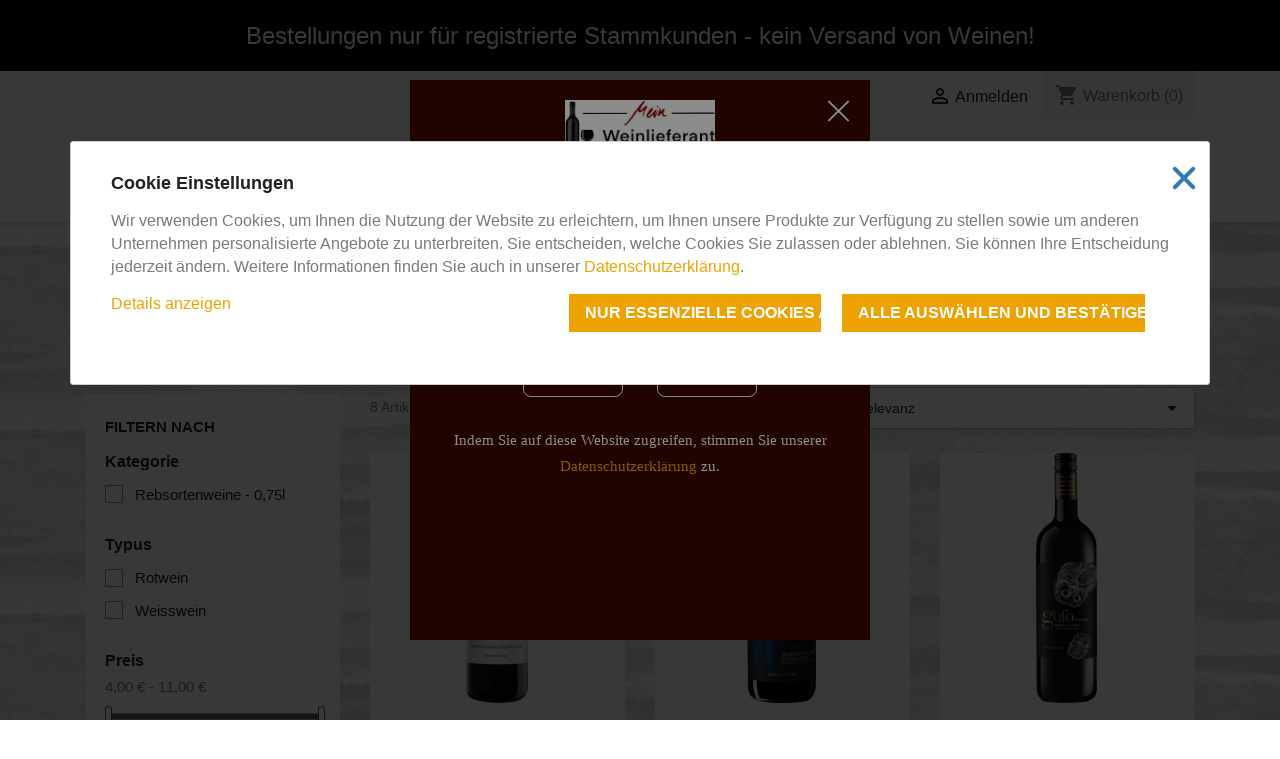

--- FILE ---
content_type: text/html; charset=utf-8
request_url: https://order.der-weinprovider.de/38-cantina-tollo
body_size: 19160
content:
<!doctype html>
<html lang="de-DE">

  <head>
    
      
  <meta charset="utf-8">


  <meta http-equiv="x-ua-compatible" content="ie=edge">



  <title>Cantina Tollo</title>
  
    
  
  <meta name="description" content="">
  <meta name="keywords" content="">
        <link rel="canonical" href="https://order.der-weinprovider.de/38-cantina-tollo">
    
      
  
  
    <script type="application/ld+json">
  {
    "@context": "https://schema.org",
    "@type": "Organization",
    "name" : "Mein Weinlieferant - Weine Robert Geisler",
    "url" : "https://order.der-weinprovider.de/"
         ,"logo": {
        "@type": "ImageObject",
        "url":"https://order.der-weinprovider.de/img/logo-1645426596.jpg"
      }
      }
</script>

<script type="application/ld+json">
  {
    "@context": "https://schema.org",
    "@type": "WebPage",
    "isPartOf": {
      "@type": "WebSite",
      "url":  "https://order.der-weinprovider.de/",
      "name": "Mein Weinlieferant - Weine Robert Geisler"
    },
    "name": "Cantina Tollo",
    "url":  "https://order.der-weinprovider.de/38-cantina-tollo"
  }
</script>


  <script type="application/ld+json">
    {
      "@context": "https://schema.org",
      "@type": "BreadcrumbList",
      "itemListElement": [
                  {
            "@type": "ListItem",
            "position": 1,
            "name": "Startseite",
            "item": "https://order.der-weinprovider.de/"
          },                  {
            "@type": "ListItem",
            "position": 2,
            "name": "Land/Hersteller",
            "item": "https://order.der-weinprovider.de/67-landhersteller"
          },                  {
            "@type": "ListItem",
            "position": 3,
            "name": "Italien",
            "item": "https://order.der-weinprovider.de/15-italien"
          },                  {
            "@type": "ListItem",
            "position": 4,
            "name": "Cantina Tollo",
            "item": "https://order.der-weinprovider.de/38-cantina-tollo"
          }              ]
    }
  </script>
  
  
  
    <script type="application/ld+json">
  {
    "@context": "https://schema.org",
    "@type": "ItemList",
    "itemListElement": [
          {
        "@type": "ListItem",
        "position": 1,
        "name": "Rocca Ventosa Montepulciano",
        "url": "https://order.der-weinprovider.de/cantina-tollo/144-rocca-ventosa-montepulciano.html"
      },          {
        "@type": "ListItem",
        "position": 2,
        "name": "Mo Montepulciano d’Abruzzo Dop Riserva",
        "url": "https://order.der-weinprovider.de/cantina-tollo/176-mo-montepulciano-dabruzzo-dop-riserva.html"
      },          {
        "@type": "ListItem",
        "position": 3,
        "name": "Gufo Rosso",
        "url": "https://order.der-weinprovider.de/cantina-tollo/294-gufo-rosso.html"
      },          {
        "@type": "ListItem",
        "position": 4,
        "name": "Montepulciano d’Abruzzo „Insetti“ Vegan",
        "url": "https://order.der-weinprovider.de/startseite/435-montepulciano-dabruzzo-insetti-bio-vegan.html"
      },          {
        "@type": "ListItem",
        "position": 5,
        "name": "Pecorino Terre di Chieti „Insetti“ Vegan",
        "url": "https://order.der-weinprovider.de/startseite/436-pecorino-terre-di-chieti-insetti-bio-vegan.html"
      },          {
        "@type": "ListItem",
        "position": 6,
        "name": "Valle d&#039;Oro Montepulciano d’Abruzzo",
        "url": "https://order.der-weinprovider.de/startseite/458-montepulciano-dabruzzo.html"
      },          {
        "@type": "ListItem",
        "position": 7,
        "name": "Merlot Terre di Chieti IGP",
        "url": "https://order.der-weinprovider.de/startseite/504-merlot-terre-di-chieti-igp.html"
      },          {
        "@type": "ListItem",
        "position": 8,
        "name": "Gufo Primitivo",
        "url": "https://order.der-weinprovider.de/startseite/553-gufo-primitivo.html"
      }        ]
  }
</script>

  
  
    
  

  
    <meta property="og:title" content="Cantina Tollo" />
    <meta property="og:description" content="" />
    <meta property="og:url" content="https://order.der-weinprovider.de/38-cantina-tollo" />
    <meta property="og:site_name" content="Mein Weinlieferant - Weine Robert Geisler" />
    <meta property="og:type" content="website" />    



  <meta name="viewport" content="width=device-width, initial-scale=1">



  <link rel="icon" type="image/vnd.microsoft.icon" href="https://order.der-weinprovider.de/img/favicon.ico?1645427155">
  <link rel="shortcut icon" type="image/x-icon" href="https://order.der-weinprovider.de/img/favicon.ico?1645427155">



    <link rel="stylesheet" href="https://order.der-weinprovider.de/themes/weinprovider/assets/cache/theme-46b33a102.css?v=1768408267" type="text/css" media="all">




  

    <script type="text/javascript">
                var prestashop = {"cart":{"products":[],"totals":{"total":{"type":"total","label":"Gesamt","amount":0,"value":"0,00\u00a0\u20ac"},"total_including_tax":{"type":"total","label":"Gesamt (inkl. MwSt.)","amount":0,"value":"0,00\u00a0\u20ac"},"total_excluding_tax":{"type":"total","label":"Gesamtpreis o. MwSt.","amount":0,"value":"0,00\u00a0\u20ac"}},"subtotals":{"products":{"type":"products","label":"Zwischensumme","amount":0,"value":"0,00\u00a0\u20ac"},"discounts":null,"shipping":{"type":"shipping","label":"Versand","amount":0,"value":""},"tax":null},"products_count":0,"summary_string":"0 Artikel","vouchers":{"allowed":1,"added":[]},"discounts":[],"minimalPurchase":0,"minimalPurchaseRequired":""},"currency":{"id":1,"name":"Euro","iso_code":"EUR","iso_code_num":"978","sign":"\u20ac"},"customer":{"lastname":null,"firstname":null,"email":null,"birthday":null,"newsletter":null,"newsletter_date_add":null,"optin":null,"website":null,"company":null,"siret":null,"ape":null,"is_logged":false,"gender":{"type":null,"name":null},"addresses":[]},"country":{"id_zone":1,"id_currency":0,"call_prefix":49,"iso_code":"DE","active":"1","contains_states":"0","need_identification_number":"0","need_zip_code":"1","zip_code_format":"NNNNN","display_tax_label":"1","name":"Deutschland","id":1},"language":{"name":"Deutsch (German)","iso_code":"de","locale":"de-DE","language_code":"de-de","active":"1","is_rtl":"0","date_format_lite":"d.m.Y","date_format_full":"d.m.Y H:i:s","id":1},"page":{"title":"","canonical":"https:\/\/order.der-weinprovider.de\/38-cantina-tollo","meta":{"title":"Cantina Tollo","description":"","keywords":"","robots":"index"},"page_name":"category","body_classes":{"lang-de":true,"lang-rtl":false,"country-DE":true,"currency-EUR":true,"layout-left-column":true,"page-category":true,"tax-display-enabled":true,"page-customer-account":false,"category-id-38":true,"category-Cantina Tollo":true,"category-id-parent-15":true,"category-depth-level-4":true},"admin_notifications":[],"password-policy":{"feedbacks":{"0":"Sehr schwach","1":"Schwach","2":"Durchschnitt","3":"Stark","4":"Sehr stark","Straight rows of keys are easy to guess":"Nebeneinander liegende Tastenreihen sind leicht zu erraten","Short keyboard patterns are easy to guess":"Kurze Tastatur-Muster sind leicht zu erraten","Use a longer keyboard pattern with more turns":"Verwenden Sie ein l\u00e4ngeres Tastatur-Muster mit mehr Zuf\u00e4llen","Repeats like \"aaa\" are easy to guess":"Wiederholungen wie \u201eaaa\u201c sind leicht zu erraten","Repeats like \"abcabcabc\" are only slightly harder to guess than \"abc\"":"Wiederholungen wie \u201eabcabcabc\u201c sind nur etwas schwerer zu erraten als \u201eabc\u201c","Sequences like abc or 6543 are easy to guess":"Zeichenfolgen wie \u201eabc\u201c oder \u201e6543\u201c sind leicht zu erraten.","Recent years are easy to guess":"Aktuelle Jahre sind leicht zu erraten","Dates are often easy to guess":"Datumsangaben sind oft leicht zu erraten","This is a top-10 common password":"Dies ist ein g\u00e4ngiges Top-10-Passwort","This is a top-100 common password":"Dies ist ein g\u00e4ngiges Top-100-Passwort","This is a very common password":"Dies ist ein sehr g\u00e4ngiges Passwort","This is similar to a commonly used password":"Dies \u00e4hnelt einem g\u00e4ngigen Passwort","A word by itself is easy to guess":"Ein einzelnes Wort ist leicht zu erraten","Names and surnames by themselves are easy to guess":"Vor- und Nachnamen sind leicht zu erraten","Common names and surnames are easy to guess":"G\u00e4ngige Vor- und Nachnamen sind leicht zu erraten","Use a few words, avoid common phrases":"Verwenden Sie mehrere W\u00f6rter, vermeiden Sie g\u00e4ngige Ausdr\u00fccke.","No need for symbols, digits, or uppercase letters":"Symbole, Ziffern oder Gro\u00dfbuchstaben sind nicht notwendig","Avoid repeated words and characters":"Vermeiden Sie Wort- und Zeichenwiederholungen","Avoid sequences":"Vermeiden Sie Sequenzen","Avoid recent years":"Vermeiden Sie aktuelle Jahreszahlen","Avoid years that are associated with you":"Vermeiden Sie Jahreszahlen, die mit Ihnen in Verbindung gebracht werden k\u00f6nnen","Avoid dates and years that are associated with you":"Vermeiden Sie Datums- und Jahresangaben, die mit Ihnen in Verbindung gebracht werden k\u00f6nnen","Capitalization doesn't help very much":"Gro\u00dfschreibung ist nicht sehr hilfreich","All-uppercase is almost as easy to guess as all-lowercase":"Gro\u00dfschreibung ist fast genau so leicht zu erraten wie Kleinschreibung","Reversed words aren't much harder to guess":"Umgekehrte W\u00f6rter sind nicht viel schwerer zu erraten","Predictable substitutions like '@' instead of 'a' don't help very much":"H\u00e4ufig verwendete Ersetzungen wie \u201e@\u201c anstelle von \u201ea\u201c sind nicht sehr zweckdienlich.","Add another word or two. Uncommon words are better.":"Erg\u00e4nzen Sie ein oder zwei W\u00f6rter. Selten gebrauchte W\u00f6rter sind besser."}}},"shop":{"name":"Mein Weinlieferant - Weine Robert Geisler","logo":"https:\/\/order.der-weinprovider.de\/img\/logo-1645426596.jpg","stores_icon":"https:\/\/order.der-weinprovider.de\/img\/logo_stores.gif","favicon":"https:\/\/order.der-weinprovider.de\/img\/favicon.ico"},"core_js_public_path":"\/themes\/","urls":{"base_url":"https:\/\/order.der-weinprovider.de\/","current_url":"https:\/\/order.der-weinprovider.de\/38-cantina-tollo","shop_domain_url":"https:\/\/order.der-weinprovider.de","img_ps_url":"https:\/\/order.der-weinprovider.de\/img\/","img_cat_url":"https:\/\/order.der-weinprovider.de\/img\/c\/","img_lang_url":"https:\/\/order.der-weinprovider.de\/img\/l\/","img_prod_url":"https:\/\/order.der-weinprovider.de\/img\/p\/","img_manu_url":"https:\/\/order.der-weinprovider.de\/img\/m\/","img_sup_url":"https:\/\/order.der-weinprovider.de\/img\/su\/","img_ship_url":"https:\/\/order.der-weinprovider.de\/img\/s\/","img_store_url":"https:\/\/order.der-weinprovider.de\/img\/st\/","img_col_url":"https:\/\/order.der-weinprovider.de\/img\/co\/","img_url":"https:\/\/order.der-weinprovider.de\/themes\/classic\/assets\/img\/","css_url":"https:\/\/order.der-weinprovider.de\/themes\/classic\/assets\/css\/","js_url":"https:\/\/order.der-weinprovider.de\/themes\/classic\/assets\/js\/","pic_url":"https:\/\/order.der-weinprovider.de\/upload\/","theme_assets":"https:\/\/order.der-weinprovider.de\/themes\/classic\/assets\/","theme_dir":"https:\/\/order.der-weinprovider.de\/themes\/weinprovider\/","child_theme_assets":"https:\/\/order.der-weinprovider.de\/themes\/weinprovider\/assets\/","child_img_url":"https:\/\/order.der-weinprovider.de\/themes\/weinprovider\/assets\/img\/","child_css_url":"https:\/\/order.der-weinprovider.de\/themes\/weinprovider\/assets\/css\/","child_js_url":"https:\/\/order.der-weinprovider.de\/themes\/weinprovider\/assets\/js\/","pages":{"address":"https:\/\/order.der-weinprovider.de\/adresse","addresses":"https:\/\/order.der-weinprovider.de\/adressen","authentication":"https:\/\/order.der-weinprovider.de\/authentifizierung","manufacturer":"https:\/\/order.der-weinprovider.de\/hersteller","cart":"https:\/\/order.der-weinprovider.de\/warenkorb","category":"https:\/\/order.der-weinprovider.de\/index.php?controller=category","cms":"https:\/\/order.der-weinprovider.de\/index.php?controller=cms","contact":"https:\/\/order.der-weinprovider.de\/kontaktieren-sie-uns","discount":"https:\/\/order.der-weinprovider.de\/Rabatt","guest_tracking":"https:\/\/order.der-weinprovider.de\/auftragsverfolgung-gast","history":"https:\/\/order.der-weinprovider.de\/bestellungsverlauf","identity":"https:\/\/order.der-weinprovider.de\/kennung","index":"https:\/\/order.der-weinprovider.de\/","my_account":"https:\/\/order.der-weinprovider.de\/mein-Konto","order_confirmation":"https:\/\/order.der-weinprovider.de\/bestellbestatigung","order_detail":"https:\/\/order.der-weinprovider.de\/index.php?controller=order-detail","order_follow":"https:\/\/order.der-weinprovider.de\/bestellungsverfolgung","order":"https:\/\/order.der-weinprovider.de\/bestellung","order_return":"https:\/\/order.der-weinprovider.de\/index.php?controller=order-return","order_slip":"https:\/\/order.der-weinprovider.de\/bestellschein","pagenotfound":"https:\/\/order.der-weinprovider.de\/seite-nicht-gefunden","password":"https:\/\/order.der-weinprovider.de\/kennwort-wiederherstellung","pdf_invoice":"https:\/\/order.der-weinprovider.de\/index.php?controller=pdf-invoice","pdf_order_return":"https:\/\/order.der-weinprovider.de\/index.php?controller=pdf-order-return","pdf_order_slip":"https:\/\/order.der-weinprovider.de\/index.php?controller=pdf-order-slip","prices_drop":"https:\/\/order.der-weinprovider.de\/angebote","product":"https:\/\/order.der-weinprovider.de\/index.php?controller=product","registration":"https:\/\/order.der-weinprovider.de\/index.php?controller=registration","search":"https:\/\/order.der-weinprovider.de\/suche","sitemap":"https:\/\/order.der-weinprovider.de\/Sitemap","stores":"https:\/\/order.der-weinprovider.de\/shops","supplier":"https:\/\/order.der-weinprovider.de\/zulieferer","new_products":"https:\/\/order.der-weinprovider.de\/neue-Produkte","brands":"https:\/\/order.der-weinprovider.de\/hersteller","register":"https:\/\/order.der-weinprovider.de\/index.php?controller=registration","order_login":"https:\/\/order.der-weinprovider.de\/bestellung?login=1"},"alternative_langs":[],"actions":{"logout":"https:\/\/order.der-weinprovider.de\/?mylogout="},"no_picture_image":{"bySize":{"small_default":{"url":"https:\/\/order.der-weinprovider.de\/img\/p\/de-default-small_default.jpg","width":98,"height":98},"cart_default":{"url":"https:\/\/order.der-weinprovider.de\/img\/p\/de-default-cart_default.jpg","width":125,"height":125},"home_default":{"url":"https:\/\/order.der-weinprovider.de\/img\/p\/de-default-home_default.jpg","width":250,"height":250},"medium_default":{"url":"https:\/\/order.der-weinprovider.de\/img\/p\/de-default-medium_default.jpg","width":452,"height":452},"large_default":{"url":"https:\/\/order.der-weinprovider.de\/img\/p\/de-default-large_default.jpg","width":800,"height":800}},"small":{"url":"https:\/\/order.der-weinprovider.de\/img\/p\/de-default-small_default.jpg","width":98,"height":98},"medium":{"url":"https:\/\/order.der-weinprovider.de\/img\/p\/de-default-home_default.jpg","width":250,"height":250},"large":{"url":"https:\/\/order.der-weinprovider.de\/img\/p\/de-default-large_default.jpg","width":800,"height":800},"legend":""}},"configuration":{"display_taxes_label":true,"display_prices_tax_incl":true,"is_catalog":false,"show_prices":true,"opt_in":{"partner":false},"quantity_discount":{"type":"discount","label":"Rabatt auf St\u00fcckzahl"},"voucher_enabled":1,"return_enabled":0},"field_required":[],"breadcrumb":{"links":[{"title":"Startseite","url":"https:\/\/order.der-weinprovider.de\/"},{"title":"Land\/Hersteller","url":"https:\/\/order.der-weinprovider.de\/67-landhersteller"},{"title":"Italien","url":"https:\/\/order.der-weinprovider.de\/15-italien"},{"title":"Cantina Tollo","url":"https:\/\/order.der-weinprovider.de\/38-cantina-tollo"}],"count":4},"link":{"protocol_link":"https:\/\/","protocol_content":"https:\/\/"},"time":1768408267,"static_token":"c348ca7f3fd073d107d9272b194cdb86","token":"e7e69b5e7457df4916946e3690d26c16","debug":false};
            </script>




  <script async src="https://www.googletagmanager.com/gtag/js?id=263470909"></script>
<script>
  window.dataLayer = window.dataLayer || [];
  function gtag(){dataLayer.push(arguments);}
  gtag('js', new Date());
  gtag(
    'config',
    '263470909',
    {
      'debug_mode':false
      , 'anonymize_ip': true                }
  );
</script>




    
  </head>

  <body id="category" class="lang-de country-de currency-eur layout-left-column page-category tax-display-enabled category-id-38 category-cantina-tollo category-id-parent-15 category-depth-level-4">

    
      
    

    <main>
      
              

      <header id="header">
        
          
   <div class="header-banner hidden-sm-down">
       
       <div id="_desktop_contact_link" class="container">
   <div id="contact-link">
       Bestellungen nur f&uuml;r registrierte Stammkunden - kein Versand von Weinen!
   </div>
</div>

   </div>



   <nav class="header-nav">
      <div class="container">
         <div class="row">
            <div class="hidden-sm-down">
               <div class="col-xs-12  right-nav">
                   <div id="_desktop_user_info">
   <div class="user-info">
                 <a
                  href="https://order.der-weinprovider.de/mein-Konto"
                  title="Anmelden zu Ihrem Kundenbereich"
                  rel="nofollow"
          >
             <i class="material-icons">&#xE7FF;</i>
             <span class="hidden-sm-down">Anmelden</span>
          </a>
          </div>
</div>
<div id="_desktop_cart">
  <div class="blockcart cart-preview inactive" data-refresh-url="//order.der-weinprovider.de/module/ps_shoppingcart/ajax">
    <div class="header">
              <i class="material-icons shopping-cart" aria-hidden="true">shopping_cart</i>
        <span class="hidden-sm-down">Warenkorb</span>
        <span class="cart-products-count">(0)</span>
          </div>
  </div>
</div>

               </div>
            </div>
            <div class="hidden-md-up text-sm-center mobile">
               <div id="menu-icon">
                  <i class="material-icons d-inline">&#xE5D2;</i>
               </div>
               <div class="top-logo" id="_mobile_logo"></div>
               <div id="_mobile_user_info"></div>
               <div id="_mobile_cart"></div>
               <div class="clearfix"></div>
            </div>
         </div>
      </div>
   </nav>



   <div class="header-top">
      <div class="container">
         <div class="row">
            <div class="col-lg-2 hidden-sm-down" id="_desktop_logo">
                                   <a href="https://order.der-weinprovider.de/">
                      <img class="logo img-responsive" src="https://order.der-weinprovider.de/img/logo-1645426596.jpg" alt="Mein Weinlieferant - Weine Robert Geisler">
                   </a>
                            </div>
            <div class="col-lg-10 col-sm-12 position-relative">
                

<div class="menu js-top-menu position-static hidden-sm-down" id="_desktop_top_menu">
    
          <ul class="top-menu" id="top-menu" data-depth="0">
                    <li class="category" id="category-67">
                          <a
                class="dropdown-item"
                href="https://order.der-weinprovider.de/67-landhersteller" data-depth="0"
                              >
                                                                      <span class="float-xs-right hidden-md-up">
                    <span data-target="#top_sub_menu_24959" data-toggle="collapse" class="navbar-toggler collapse-icons">
                      <i class="material-icons add">&#xE313;</i>
                      <i class="material-icons remove">&#xE316;</i>
                    </span>
                  </span>
                                Land/Hersteller
              </a>
                            <div  class="popover sub-menu js-sub-menu collapse" id="top_sub_menu_24959">
                
          <ul class="top-menu"  data-depth="1">
                    <li class="category" id="category-12">
                          <a
                class="dropdown-item dropdown-submenu"
                href="https://order.der-weinprovider.de/12-deutschland" data-depth="1"
                              >
                                                                      <span class="float-xs-right hidden-md-up">
                    <span data-target="#top_sub_menu_190" data-toggle="collapse" class="navbar-toggler collapse-icons">
                      <i class="material-icons add">&#xE313;</i>
                      <i class="material-icons remove">&#xE316;</i>
                    </span>
                  </span>
                                Deutschland
              </a>
                            <div  class="collapse" id="top_sub_menu_190">
                
          <ul class="top-menu"  data-depth="2">
                    <li class="category" id="category-13">
                          <a
                class="dropdown-item"
                href="https://order.der-weinprovider.de/13-winzer-sommerach" data-depth="2"
                              >
                                Winzer Sommerach
              </a>
                          </li>
                    <li class="category" id="category-14">
                          <a
                class="dropdown-item"
                href="https://order.der-weinprovider.de/14-fuerstlich-castellsche-domaene" data-depth="2"
                              >
                                Fürstlich Castell‘sche Domäne
              </a>
                          </li>
                    <li class="category" id="category-26">
                          <a
                class="dropdown-item"
                href="https://order.der-weinprovider.de/26-weinbau-meusert" data-depth="2"
                              >
                                Weinbau Meusert
              </a>
                          </li>
                    <li class="category" id="category-27">
                          <a
                class="dropdown-item"
                href="https://order.der-weinprovider.de/27-schloss-gebsattel" data-depth="2"
                              >
                                Schloss Gebsattel
              </a>
                          </li>
                    <li class="category" id="category-39">
                          <a
                class="dropdown-item"
                href="https://order.der-weinprovider.de/39-weinbiet-manufaktur" data-depth="2"
                              >
                                Weinbiet Manufaktur
              </a>
                          </li>
                    <li class="category" id="category-90">
                          <a
                class="dropdown-item"
                href="https://order.der-weinprovider.de/90-weingut-julius-zotz" data-depth="2"
                              >
                                Weingut Julius Zotz
              </a>
                          </li>
                    <li class="category" id="category-95">
                          <a
                class="dropdown-item"
                href="https://order.der-weinprovider.de/95-hofmann-willemswillems" data-depth="2"
                              >
                                Hofmann-WillemsWillems
              </a>
                          </li>
              </ul>
    
              </div>
                          </li>
                    <li class="category" id="category-15">
                          <a
                class="dropdown-item dropdown-submenu"
                href="https://order.der-weinprovider.de/15-italien" data-depth="1"
                              >
                                                                      <span class="float-xs-right hidden-md-up">
                    <span data-target="#top_sub_menu_59901" data-toggle="collapse" class="navbar-toggler collapse-icons">
                      <i class="material-icons add">&#xE313;</i>
                      <i class="material-icons remove">&#xE316;</i>
                    </span>
                  </span>
                                Italien
              </a>
                            <div  class="collapse" id="top_sub_menu_59901">
                
          <ul class="top-menu"  data-depth="2">
                    <li class="category" id="category-29">
                          <a
                class="dropdown-item"
                href="https://order.der-weinprovider.de/29-castelli-del-duca" data-depth="2"
                              >
                                Medici Ermete
              </a>
                          </li>
                    <li class="category" id="category-31">
                          <a
                class="dropdown-item"
                href="https://order.der-weinprovider.de/31-torrevento" data-depth="2"
                              >
                                Torrevento
              </a>
                          </li>
                    <li class="category current " id="category-38">
                          <a
                class="dropdown-item"
                href="https://order.der-weinprovider.de/38-cantina-tollo" data-depth="2"
                              >
                                Cantina Tollo
              </a>
                          </li>
                    <li class="category" id="category-55">
                          <a
                class="dropdown-item"
                href="https://order.der-weinprovider.de/55-san-leonino" data-depth="2"
                              >
                                San Leonino
              </a>
                          </li>
                    <li class="category" id="category-56">
                          <a
                class="dropdown-item"
                href="https://order.der-weinprovider.de/56-le-rocche" data-depth="2"
                              >
                                Le Rocche
              </a>
                          </li>
                    <li class="category" id="category-57">
                          <a
                class="dropdown-item"
                href="https://order.der-weinprovider.de/57-leone-de-castris" data-depth="2"
                              >
                                Leone de Castris
              </a>
                          </li>
                    <li class="category" id="category-62">
                          <a
                class="dropdown-item"
                href="https://order.der-weinprovider.de/62-da-vinci" data-depth="2"
                              >
                                Da Vinci
              </a>
                          </li>
                    <li class="category" id="category-63">
                          <a
                class="dropdown-item"
                href="https://order.der-weinprovider.de/63-val-di-suga" data-depth="2"
                              >
                                Val di Suga
              </a>
                          </li>
                    <li class="category" id="category-64">
                          <a
                class="dropdown-item"
                href="https://order.der-weinprovider.de/64-librandi" data-depth="2"
                              >
                                Librandi
              </a>
                          </li>
                    <li class="category" id="category-66">
                          <a
                class="dropdown-item"
                href="https://order.der-weinprovider.de/66-viticoltori-ponte" data-depth="2"
                              >
                                Viticoltori Ponte
              </a>
                          </li>
                    <li class="category" id="category-76">
                          <a
                class="dropdown-item"
                href="https://order.der-weinprovider.de/76-colomba-bianca" data-depth="2"
                              >
                                Colomba Bianca
              </a>
                          </li>
                    <li class="category" id="category-81">
                          <a
                class="dropdown-item"
                href="https://order.der-weinprovider.de/81-tommasi" data-depth="2"
                              >
                                Tommasi
              </a>
                          </li>
                    <li class="category" id="category-83">
                          <a
                class="dropdown-item"
                href="https://order.der-weinprovider.de/83-visconti" data-depth="2"
                              >
                                Visconti
              </a>
                          </li>
                    <li class="category" id="category-85">
                          <a
                class="dropdown-item"
                href="https://order.der-weinprovider.de/85-cantina-negrar" data-depth="2"
                              >
                                Cantina Negrar
              </a>
                          </li>
                    <li class="category" id="category-97">
                          <a
                class="dropdown-item"
                href="https://order.der-weinprovider.de/97-marchesi-di-barolo" data-depth="2"
                              >
                                Marchesi di Barolo
              </a>
                          </li>
                    <li class="category" id="category-112">
                          <a
                class="dropdown-item"
                href="https://order.der-weinprovider.de/112-nestore-bosco" data-depth="2"
                              >
                                Nestore Bosco
              </a>
                          </li>
                    <li class="category" id="category-113">
                          <a
                class="dropdown-item"
                href="https://order.der-weinprovider.de/113-cantina-di-trento" data-depth="2"
                              >
                                Cantina di Trento
              </a>
                          </li>
                    <li class="category" id="category-114">
                          <a
                class="dropdown-item"
                href="https://order.der-weinprovider.de/114-tenuta-lariosa" data-depth="2"
                              >
                                Tenuta L’Ariosa
              </a>
                          </li>
                    <li class="category" id="category-115">
                          <a
                class="dropdown-item"
                href="https://order.der-weinprovider.de/115-casa-santorsola" data-depth="2"
                              >
                                Casa Sant’Orsola
              </a>
                          </li>
              </ul>
    
              </div>
                          </li>
                    <li class="category" id="category-16">
                          <a
                class="dropdown-item dropdown-submenu"
                href="https://order.der-weinprovider.de/16-spanien" data-depth="1"
                              >
                                                                      <span class="float-xs-right hidden-md-up">
                    <span data-target="#top_sub_menu_30982" data-toggle="collapse" class="navbar-toggler collapse-icons">
                      <i class="material-icons add">&#xE313;</i>
                      <i class="material-icons remove">&#xE316;</i>
                    </span>
                  </span>
                                Spanien
              </a>
                            <div  class="collapse" id="top_sub_menu_30982">
                
          <ul class="top-menu"  data-depth="2">
                    <li class="category" id="category-33">
                          <a
                class="dropdown-item"
                href="https://order.der-weinprovider.de/33-eguren-ugarte" data-depth="2"
                              >
                                Eguren Ugarte
              </a>
                          </li>
                    <li class="category" id="category-34">
                          <a
                class="dropdown-item"
                href="https://order.der-weinprovider.de/34-bodegas-alconde" data-depth="2"
                              >
                                Bodegas Alconde
              </a>
                          </li>
              </ul>
    
              </div>
                          </li>
              </ul>
    
              </div>
                          </li>
                    <li class="category" id="category-68">
                          <a
                class="dropdown-item"
                href="https://order.der-weinprovider.de/68-typus" data-depth="0"
                              >
                                                                      <span class="float-xs-right hidden-md-up">
                    <span data-target="#top_sub_menu_37275" data-toggle="collapse" class="navbar-toggler collapse-icons">
                      <i class="material-icons add">&#xE313;</i>
                      <i class="material-icons remove">&#xE316;</i>
                    </span>
                  </span>
                                Typus
              </a>
                            <div  class="popover sub-menu js-sub-menu collapse" id="top_sub_menu_37275">
                
          <ul class="top-menu"  data-depth="1">
                    <li class="category" id="category-69">
                          <a
                class="dropdown-item dropdown-submenu"
                href="https://order.der-weinprovider.de/69-rotwein" data-depth="1"
                              >
                                Rotwein
              </a>
                          </li>
                    <li class="category" id="category-70">
                          <a
                class="dropdown-item dropdown-submenu"
                href="https://order.der-weinprovider.de/70-weisswein" data-depth="1"
                              >
                                Weisswein
              </a>
                          </li>
                    <li class="category" id="category-71">
                          <a
                class="dropdown-item dropdown-submenu"
                href="https://order.der-weinprovider.de/71-rose-und-rotling" data-depth="1"
                              >
                                Rosé und Rotling
              </a>
                          </li>
                    <li class="category" id="category-72">
                          <a
                class="dropdown-item dropdown-submenu"
                href="https://order.der-weinprovider.de/72-frizzante-und-sekt" data-depth="1"
                              >
                                Frizzante und Sekt
              </a>
                          </li>
                    <li class="category" id="category-44">
                          <a
                class="dropdown-item dropdown-submenu"
                href="https://order.der-weinprovider.de/44-essig-ol" data-depth="1"
                              >
                                Essig &amp; Öl
              </a>
                          </li>
                    <li class="category" id="category-74">
                          <a
                class="dropdown-item dropdown-submenu"
                href="https://order.der-weinprovider.de/74-alkoholfrei" data-depth="1"
                              >
                                Alkoholfrei
              </a>
                          </li>
                    <li class="category" id="category-75">
                          <a
                class="dropdown-item dropdown-submenu"
                href="https://order.der-weinprovider.de/75-frucht-und-beerenwein" data-depth="1"
                              >
                                Frucht- und Beerenwein
              </a>
                          </li>
                    <li class="category" id="category-35">
                          <a
                class="dropdown-item dropdown-submenu"
                href="https://order.der-weinprovider.de/35-gluhwein-punsch" data-depth="1"
                              >
                                Glühwein &amp; Punsch
              </a>
                          </li>
                    <li class="category" id="category-94">
                          <a
                class="dropdown-item dropdown-submenu"
                href="https://order.der-weinprovider.de/94-spirituosen" data-depth="1"
                              >
                                Spirituosen
              </a>
                          </li>
              </ul>
    
              </div>
                          </li>
                    <li class="category" id="category-17">
                          <a
                class="dropdown-item"
                href="https://order.der-weinprovider.de/17-geschenke" data-depth="0"
                              >
                                                                      <span class="float-xs-right hidden-md-up">
                    <span data-target="#top_sub_menu_31164" data-toggle="collapse" class="navbar-toggler collapse-icons">
                      <i class="material-icons add">&#xE313;</i>
                      <i class="material-icons remove">&#xE316;</i>
                    </span>
                  </span>
                                Geschenke
              </a>
                            <div  class="popover sub-menu js-sub-menu collapse" id="top_sub_menu_31164">
                
          <ul class="top-menu"  data-depth="1">
                    <li class="category" id="category-87">
                          <a
                class="dropdown-item dropdown-submenu"
                href="https://order.der-weinprovider.de/87-gutscheine" data-depth="1"
                              >
                                Gutscheine
              </a>
                          </li>
                    <li class="category" id="category-88">
                          <a
                class="dropdown-item dropdown-submenu"
                href="https://order.der-weinprovider.de/88-geschenkideen" data-depth="1"
                              >
                                Geschenkideen
              </a>
                          </li>
              </ul>
    
              </div>
                          </li>
                    <li class="category" id="category-18">
                          <a
                class="dropdown-item"
                href="https://order.der-weinprovider.de/18-aktion" data-depth="0"
                              >
                                                                      <span class="float-xs-right hidden-md-up">
                    <span data-target="#top_sub_menu_86061" data-toggle="collapse" class="navbar-toggler collapse-icons">
                      <i class="material-icons add">&#xE313;</i>
                      <i class="material-icons remove">&#xE316;</i>
                    </span>
                  </span>
                                Aktion
              </a>
                            <div  class="popover sub-menu js-sub-menu collapse" id="top_sub_menu_86061">
                
          <ul class="top-menu"  data-depth="1">
                    <li class="category" id="category-40">
                          <a
                class="dropdown-item dropdown-submenu"
                href="https://order.der-weinprovider.de/40-10-des-monats" data-depth="1"
                              >
                                10 % des Monats
              </a>
                          </li>
                    <li class="category" id="category-45">
                          <a
                class="dropdown-item dropdown-submenu"
                href="https://order.der-weinprovider.de/45-weinpakete" data-depth="1"
                              >
                                Weinpakete
              </a>
                          </li>
                    <li class="category" id="category-47">
                          <a
                class="dropdown-item dropdown-submenu"
                href="https://order.der-weinprovider.de/47-gluhwein-und-punsch" data-depth="1"
                              >
                                Glühwein und Punsch
              </a>
                          </li>
                    <li class="category" id="category-52">
                          <a
                class="dropdown-item dropdown-submenu"
                href="https://order.der-weinprovider.de/52-neu" data-depth="1"
                              >
                                Neu
              </a>
                          </li>
                    <li class="category" id="category-89">
                          <a
                class="dropdown-item dropdown-submenu"
                href="https://order.der-weinprovider.de/89-schaufenster" data-depth="1"
                              >
                                Schaufenster
              </a>
                          </li>
                    <li class="category" id="category-91">
                          <a
                class="dropdown-item dropdown-submenu"
                href="https://order.der-weinprovider.de/91-mein-weinkeller" data-depth="1"
                              >
                                Mein Weinkeller
              </a>
                          </li>
                    <li class="category" id="category-92">
                          <a
                class="dropdown-item dropdown-submenu"
                href="https://order.der-weinprovider.de/92-family-and-friends" data-depth="1"
                              >
                                Family and Friends
              </a>
                          </li>
                    <li class="category" id="category-96">
                          <a
                class="dropdown-item dropdown-submenu"
                href="https://order.der-weinprovider.de/96-letzte-flaschen" data-depth="1"
                              >
                                Letzte Flaschen
              </a>
                          </li>
                    <li class="category" id="category-116">
                          <a
                class="dropdown-item dropdown-submenu"
                href="https://order.der-weinprovider.de/116-zum-spargel" data-depth="1"
                              >
                                Zum Spargel
              </a>
                          </li>
              </ul>
    
              </div>
                          </li>
                    <li class="category" id="category-117">
                          <a
                class="dropdown-item"
                href="https://order.der-weinprovider.de/117-turmwein" data-depth="0"
                              >
                                Turmwein
              </a>
                          </li>
              </ul>
    
    <div class="clearfix"></div>
</div>
<div id="search_widget" class="search-widgets" data-search-controller-url="//order.der-weinprovider.de/suche">
  <form method="get" action="//order.der-weinprovider.de/suche">
    <input type="hidden" name="controller" value="search">
    <i class="material-icons search" aria-hidden="true">search</i>
    <input type="text" name="s" value="" placeholder="Katalog durchsuchen" aria-label="Suche">
    <i class="material-icons clear" aria-hidden="true">clear</i>
  </form>
</div>

               <div class="clearfix"></div>
            </div>
         </div>
         <div id="mobile_top_menu_wrapper" class="row hidden-md-up" style="display:none;">
            <div class="js-top-menu mobile" id="_mobile_top_menu"></div>
            <div class="js-top-menu-bottom">
               <div id="_mobile_currency_selector"></div>
               <div id="_mobile_language_selector"></div>
               <div id="_mobile_contact_link"></div>
            </div>
         </div>
      </div>
   </div>
    

        
      </header>

      <section id="wrapper">
        
          
<aside id="notifications">
  <div class="notifications-container container">
    
    
    
      </div>
</aside>
        

        
        <div class="container">
          
            <nav data-depth="4" class="breadcrumb">
  <ol>
    
              
          <li>
                          <a href="https://order.der-weinprovider.de/"><span>Startseite</span></a>
                      </li>
        
              
          <li>
                          <a href="https://order.der-weinprovider.de/67-landhersteller"><span>Land/Hersteller</span></a>
                      </li>
        
              
          <li>
                          <a href="https://order.der-weinprovider.de/15-italien"><span>Italien</span></a>
                      </li>
        
              
          <li>
                          <span>Cantina Tollo</span>
                      </li>
        
          
  </ol>
</nav>
          

          <div class="row">
            
              <div id="left-column" class="col-xs-12 col-md-4 col-lg-3">
                                  

<div class="block-categories">
  <ul class="category-top-menu">
    <li><a class="text-uppercase h6" href="https://order.der-weinprovider.de/38-cantina-tollo">Cantina Tollo</a></li>
      </ul>
</div>
<div id="search_filters_wrapper" class="hidden-sm-down">
  <div id="search_filter_controls" class="hidden-md-up">
      <span id="_mobile_search_filters_clear_all"></span>
      <button class="btn btn-secondary ok">
        <i class="material-icons rtl-no-flip">&#xE876;</i>
        OK
      </button>
  </div>
    <div id="search_filters">
    
      <p class="text-uppercase h6 hidden-sm-down">Filtern nach</p>
    

    
          

          <section class="facet clearfix" data-type="feature" data-name="Kategorie">
        <p class="h6 facet-title hidden-sm-down">Kategorie</p>
                                          
        <div class="title hidden-md-up" data-target="#facet_99396" data-toggle="collapse">
          <p class="h6 facet-title">Kategorie</p>
          <span class="navbar-toggler collapse-icons">
            <i class="material-icons add">&#xE313;</i>
            <i class="material-icons remove">&#xE316;</i>
          </span>
        </div>

                  
            <ul id="facet_99396" class="collapse">
                              
                <li>
                  <label class="facet-label" for="facet_input_99396_0">
                                          <span class="custom-checkbox">
                        <input
                          id="facet_input_99396_0"
                          data-search-url="https://order.der-weinprovider.de/38-cantina-tollo?q=Kategorie-Rebsortenweine+%5C-+0%2C75l"
                          type="checkbox"
                                                  >
                                                  <span  class="ps-shown-by-js" ><i class="material-icons rtl-no-flip checkbox-checked">&#xE5CA;</i></span>
                                              </span>
                    
                    <a
                      href="https://order.der-weinprovider.de/38-cantina-tollo?q=Kategorie-Rebsortenweine+%5C-+0%2C75l"
                      class="_gray-darker search-link js-search-link"
                      rel="nofollow"
                    >
                      Rebsortenweine - 0,75l
                                          </a>
                  </label>
                </li>
                          </ul>
          

              </section>
          <section class="facet clearfix" data-type="feature" data-name="Typus">
        <p class="h6 facet-title hidden-sm-down">Typus</p>
                                                            
        <div class="title hidden-md-up" data-target="#facet_35949" data-toggle="collapse">
          <p class="h6 facet-title">Typus</p>
          <span class="navbar-toggler collapse-icons">
            <i class="material-icons add">&#xE313;</i>
            <i class="material-icons remove">&#xE316;</i>
          </span>
        </div>

                  
            <ul id="facet_35949" class="collapse">
                              
                <li>
                  <label class="facet-label" for="facet_input_35949_0">
                                          <span class="custom-checkbox">
                        <input
                          id="facet_input_35949_0"
                          data-search-url="https://order.der-weinprovider.de/38-cantina-tollo?q=Typus-Rotwein"
                          type="checkbox"
                                                  >
                                                  <span  class="ps-shown-by-js" ><i class="material-icons rtl-no-flip checkbox-checked">&#xE5CA;</i></span>
                                              </span>
                    
                    <a
                      href="https://order.der-weinprovider.de/38-cantina-tollo?q=Typus-Rotwein"
                      class="_gray-darker search-link js-search-link"
                      rel="nofollow"
                    >
                      Rotwein
                                          </a>
                  </label>
                </li>
                              
                <li>
                  <label class="facet-label" for="facet_input_35949_1">
                                          <span class="custom-checkbox">
                        <input
                          id="facet_input_35949_1"
                          data-search-url="https://order.der-weinprovider.de/38-cantina-tollo?q=Typus-Weisswein"
                          type="checkbox"
                                                  >
                                                  <span  class="ps-shown-by-js" ><i class="material-icons rtl-no-flip checkbox-checked">&#xE5CA;</i></span>
                                              </span>
                    
                    <a
                      href="https://order.der-weinprovider.de/38-cantina-tollo?q=Typus-Weisswein"
                      class="_gray-darker search-link js-search-link"
                      rel="nofollow"
                    >
                      Weisswein
                                          </a>
                  </label>
                </li>
                          </ul>
          

              </section>
          <section class="facet clearfix" data-type="price" data-name="Preis">
        <p class="h6 facet-title hidden-sm-down">Preis</p>
                                          
        <div class="title hidden-md-up" data-target="#facet_7279" data-toggle="collapse">
          <p class="h6 facet-title">Preis</p>
          <span class="navbar-toggler collapse-icons">
            <i class="material-icons add">&#xE313;</i>
            <i class="material-icons remove">&#xE316;</i>
          </span>
        </div>

                  
                          <ul id="facet_7279"
                class="faceted-slider collapse"
                data-slider-min="4"
                data-slider-max="11"
                data-slider-id="7279"
                data-slider-values="null"
                data-slider-unit="€"
                data-slider-label="Preis"
                data-slider-specifications="{&quot;symbol&quot;:[&quot;,&quot;,&quot;.&quot;,&quot;;&quot;,&quot;%&quot;,&quot;-&quot;,&quot;+&quot;,&quot;E&quot;,&quot;\u00b7&quot;,&quot;\u2030&quot;,&quot;\u221e&quot;,&quot;NaN&quot;],&quot;currencyCode&quot;:&quot;EUR&quot;,&quot;currencySymbol&quot;:&quot;\u20ac&quot;,&quot;numberSymbols&quot;:[&quot;,&quot;,&quot;.&quot;,&quot;;&quot;,&quot;%&quot;,&quot;-&quot;,&quot;+&quot;,&quot;E&quot;,&quot;\u00b7&quot;,&quot;\u2030&quot;,&quot;\u221e&quot;,&quot;NaN&quot;],&quot;positivePattern&quot;:&quot;#,##0.00\u00a0\u00a4&quot;,&quot;negativePattern&quot;:&quot;-#,##0.00\u00a0\u00a4&quot;,&quot;maxFractionDigits&quot;:2,&quot;minFractionDigits&quot;:2,&quot;groupingUsed&quot;:true,&quot;primaryGroupSize&quot;:3,&quot;secondaryGroupSize&quot;:3}"
                data-slider-encoded-url="https://order.der-weinprovider.de/38-cantina-tollo"
              >
                <li>
                  <p id="facet_label_7279">
                    4,00 € - 11,00 €
                  </p>

                  <div id="slider-range_7279"></div>
                </li>
              </ul>
                      
              </section>
          <section class="facet clearfix" data-type="availability" data-name="Verfügbarkeit">
        <p class="h6 facet-title hidden-sm-down">Verfügbarkeit</p>
                                                            
        <div class="title hidden-md-up" data-target="#facet_33251" data-toggle="collapse">
          <p class="h6 facet-title">Verfügbarkeit</p>
          <span class="navbar-toggler collapse-icons">
            <i class="material-icons add">&#xE313;</i>
            <i class="material-icons remove">&#xE316;</i>
          </span>
        </div>

                  
            <ul id="facet_33251" class="collapse">
                              
                <li>
                  <label class="facet-label" for="facet_input_33251_0">
                                          <span class="custom-checkbox">
                        <input
                          id="facet_input_33251_0"
                          data-search-url="https://order.der-weinprovider.de/38-cantina-tollo?q=Verf%C3%BCgbarkeit-Auf+Lager"
                          type="checkbox"
                                                  >
                                                  <span  class="ps-shown-by-js" ><i class="material-icons rtl-no-flip checkbox-checked">&#xE5CA;</i></span>
                                              </span>
                    
                    <a
                      href="https://order.der-weinprovider.de/38-cantina-tollo?q=Verf%C3%BCgbarkeit-Auf+Lager"
                      class="_gray-darker search-link js-search-link"
                      rel="nofollow"
                    >
                      Auf Lager
                                          </a>
                  </label>
                </li>
                                                            </ul>
          

              </section>
      </div>

</div>

                              </div>
            

            
    <div id="content-wrapper" class="js-content-wrapper left-column col-xs-12 col-sm-8 col-md-9">
        
        
    <section id="main">
        
                        <div id="js-product-list-header">
                                    <div class="block-category card card-block">
                        <h1 class="h1">Cantina Tollo</h1>
                        <div class="block-category-inner">
                                                                                </div>
                    </div>
                            </div>
        

        
                    

        

        <section id="products">
                            <div>
                    
                        <div id="js-product-list-top" class="row products-selection">
  <div class="col-md-4 hidden-sm-down total-products">
          <p>8 Artikel gefunden</p>
      </div>
  <div class="col-md-8">
    <div class="row sort-by-row">

      
        <span class="col-sm-4 col-md-4 hidden-sm-down sort-by">Sortierung:</span>
<div class="col-sm-8 col-xs-8 col-md-8 products-sort-order dropdown">
  <button
    class="btn-unstyle select-title"
    rel="nofollow"
    data-toggle="dropdown"
    aria-haspopup="true"
    aria-expanded="false">
    Relevanz    <i class="material-icons float-xs-right">&#xE5C5;</i>
  </button>
  <div class="dropdown-menu">
          <a
        rel="nofollow"
        href="https://order.der-weinprovider.de/38-cantina-tollo?order=product.sales.desc"
        class="select-list js-search-link"
      >
        Verkäufe, absteigend sortiert
      </a>
          <a
        rel="nofollow"
        href="https://order.der-weinprovider.de/38-cantina-tollo?order=product.position.asc"
        class="select-list current js-search-link"
      >
        Relevanz
      </a>
          <a
        rel="nofollow"
        href="https://order.der-weinprovider.de/38-cantina-tollo?order=product.name.asc"
        class="select-list js-search-link"
      >
        Name (A bis Z)
      </a>
          <a
        rel="nofollow"
        href="https://order.der-weinprovider.de/38-cantina-tollo?order=product.name.desc"
        class="select-list js-search-link"
      >
        Name (Z bis A)
      </a>
          <a
        rel="nofollow"
        href="https://order.der-weinprovider.de/38-cantina-tollo?order=product.price.asc"
        class="select-list js-search-link"
      >
        Preis (aufsteigend)
      </a>
          <a
        rel="nofollow"
        href="https://order.der-weinprovider.de/38-cantina-tollo?order=product.price.desc"
        class="select-list js-search-link"
      >
        Preis (absteigend)
      </a>
          <a
        rel="nofollow"
        href="https://order.der-weinprovider.de/38-cantina-tollo?order=product.reference.asc"
        class="select-list js-search-link"
      >
        Referenz, A bis Z
      </a>
          <a
        rel="nofollow"
        href="https://order.der-weinprovider.de/38-cantina-tollo?order=product.reference.desc"
        class="select-list js-search-link"
      >
        Referenz, Z bis A
      </a>
      </div>
</div>
      

              <div class="col-sm-3 col-xs-4 hidden-md-up filter-button">
          <button id="search_filter_toggler" class="btn btn-secondary">
            Filter
          </button>
        </div>
          </div>
  </div>
  <div class="col-sm-12 hidden-md-up text-sm-center showing">
    1 - 8 von 8 Artikel(n)
  </div>
</div>
                    
                </div>
                
                    <div id="" class="hidden-sm-down">
                        <section id="js-active-search-filters" class="hide">
  
    <p class="h6 hidden-xs-up">Aktive Filter</p>
  

  </section>

                    </div>
                
                <div>
                    
                        <div id="js-product-list">
  <div class="products row row" itemscope itemtype="http://schema.org/ItemList">
            
<div class="col-xs-12 col-md-6 col-xl-4" itemprop="itemListElement" itemscope itemtype="http://schema.org/ListItem">
  <meta itemprop="position" content="0" />  <article class="product-miniature js-product-miniature" data-id-product="144" data-id-product-attribute="0" itemprop="item" itemscope itemtype="http://schema.org/Product">
    <div class="thumbnail-container">
      
                  <a href="https://order.der-weinprovider.de/cantina-tollo/144-rocca-ventosa-montepulciano.html" class="thumbnail product-thumbnail">
            <img
              src="https://order.der-weinprovider.de/619-home_default/rocca-ventosa-montepulciano.jpg"
              alt="Rocca Ventosa Montepulciano"
              data-full-size-image-url="https://order.der-weinprovider.de/619-large_default/rocca-ventosa-montepulciano.jpg"
              />
          </a>
              

      <div class="product-description">
        
                      <h2 class="h3 product-title" itemprop="name"><a href="https://order.der-weinprovider.de/cantina-tollo/144-rocca-ventosa-montepulciano.html" itemprop="url" content="https://order.der-weinprovider.de/cantina-tollo/144-rocca-ventosa-montepulciano.html">Rocca Ventosa Montepulciano</a></h2>
                  

        
                      <div class="product-price-and-shipping">
              
              

              <span class="price" aria-label="Preis">6,50 €</span>
              <div itemprop="offers" itemscope itemtype="http://schema.org/Offer" class="invisible">
                <meta itemprop="priceCurrency" content="EUR" />
                <meta itemprop="price" content="6.5" />
              </div>

              

              
            </div>
                  

        
          
        
      </div>

      
    <ul class="product-flags js-product-flags">
            </ul>


      <div class="highlighted-informations no-variants hidden-sm-down">
        
          <a class="quick-view" href="#" data-link-action="quickview">
            <i class="material-icons search">&#xE8B6;</i> Vorschau
          </a>
        

        
                  
      </div>
    </div>
  </article>
</div>

            
<div class="col-xs-12 col-md-6 col-xl-4" itemprop="itemListElement" itemscope itemtype="http://schema.org/ListItem">
  <meta itemprop="position" content="1" />  <article class="product-miniature js-product-miniature" data-id-product="176" data-id-product-attribute="0" itemprop="item" itemscope itemtype="http://schema.org/Product">
    <div class="thumbnail-container">
      
                  <a href="https://order.der-weinprovider.de/cantina-tollo/176-mo-montepulciano-dabruzzo-dop-riserva.html" class="thumbnail product-thumbnail">
            <img
              src="https://order.der-weinprovider.de/554-home_default/mo-montepulciano-dabruzzo-dop-riserva.jpg"
              alt="Mo Montepulciano d’Abruzzo Dop Riserva"
              data-full-size-image-url="https://order.der-weinprovider.de/554-large_default/mo-montepulciano-dabruzzo-dop-riserva.jpg"
              />
          </a>
              

      <div class="product-description">
        
                      <h2 class="h3 product-title" itemprop="name"><a href="https://order.der-weinprovider.de/cantina-tollo/176-mo-montepulciano-dabruzzo-dop-riserva.html" itemprop="url" content="https://order.der-weinprovider.de/cantina-tollo/176-mo-montepulciano-dabruzzo-dop-riserva.html">Mo Montepulciano d’Abruzzo...</a></h2>
                  

        
                      <div class="product-price-and-shipping">
                              

                <span class="regular-price" aria-label="Verkaufspreis">12,90 €</span>
                                  <span class="discount-percentage discount-product">-10%</span>
                              
              

              <span class="price" aria-label="Preis">11,61 €</span>
              <div itemprop="offers" itemscope itemtype="http://schema.org/Offer" class="invisible">
                <meta itemprop="priceCurrency" content="EUR" />
                <meta itemprop="price" content="11.61" />
              </div>

              

              
            </div>
                  

        
          
        
      </div>

      
    <ul class="product-flags js-product-flags">
                    <li class="product-flag discount">-10%</li>
            </ul>


      <div class="highlighted-informations no-variants hidden-sm-down">
        
          <a class="quick-view" href="#" data-link-action="quickview">
            <i class="material-icons search">&#xE8B6;</i> Vorschau
          </a>
        

        
                  
      </div>
    </div>
  </article>
</div>

            
<div class="col-xs-12 col-md-6 col-xl-4" itemprop="itemListElement" itemscope itemtype="http://schema.org/ListItem">
  <meta itemprop="position" content="2" />  <article class="product-miniature js-product-miniature" data-id-product="294" data-id-product-attribute="0" itemprop="item" itemscope itemtype="http://schema.org/Product">
    <div class="thumbnail-container">
      
                  <a href="https://order.der-weinprovider.de/cantina-tollo/294-gufo-rosso.html" class="thumbnail product-thumbnail">
            <img
              src="https://order.der-weinprovider.de/349-home_default/gufo-rosso.jpg"
              alt="Gufo Rosso"
              data-full-size-image-url="https://order.der-weinprovider.de/349-large_default/gufo-rosso.jpg"
              />
          </a>
              

      <div class="product-description">
        
                      <h2 class="h3 product-title" itemprop="name"><a href="https://order.der-weinprovider.de/cantina-tollo/294-gufo-rosso.html" itemprop="url" content="https://order.der-weinprovider.de/cantina-tollo/294-gufo-rosso.html">Gufo Rosso</a></h2>
                  

        
                      <div class="product-price-and-shipping">
              
              

              <span class="price" aria-label="Preis">5,90 €</span>
              <div itemprop="offers" itemscope itemtype="http://schema.org/Offer" class="invisible">
                <meta itemprop="priceCurrency" content="EUR" />
                <meta itemprop="price" content="5.9" />
              </div>

              

              
            </div>
                  

        
          
        
      </div>

      
    <ul class="product-flags js-product-flags">
            </ul>


      <div class="highlighted-informations no-variants hidden-sm-down">
        
          <a class="quick-view" href="#" data-link-action="quickview">
            <i class="material-icons search">&#xE8B6;</i> Vorschau
          </a>
        

        
                  
      </div>
    </div>
  </article>
</div>

            
<div class="col-xs-12 col-md-6 col-xl-4" itemprop="itemListElement" itemscope itemtype="http://schema.org/ListItem">
  <meta itemprop="position" content="3" />  <article class="product-miniature js-product-miniature" data-id-product="435" data-id-product-attribute="0" itemprop="item" itemscope itemtype="http://schema.org/Product">
    <div class="thumbnail-container">
      
                  <a href="https://order.der-weinprovider.de/startseite/435-montepulciano-dabruzzo-insetti-bio-vegan.html" class="thumbnail product-thumbnail">
            <img
              src="https://order.der-weinprovider.de/550-home_default/montepulciano-dabruzzo-insetti-bio-vegan.jpg"
              alt="Montepulciano d’Abruzzo „Insetti“ Vegan"
              data-full-size-image-url="https://order.der-weinprovider.de/550-large_default/montepulciano-dabruzzo-insetti-bio-vegan.jpg"
              />
          </a>
              

      <div class="product-description">
        
                      <h2 class="h3 product-title" itemprop="name"><a href="https://order.der-weinprovider.de/startseite/435-montepulciano-dabruzzo-insetti-bio-vegan.html" itemprop="url" content="https://order.der-weinprovider.de/startseite/435-montepulciano-dabruzzo-insetti-bio-vegan.html">Montepulciano d’Abruzzo...</a></h2>
                  

        
                      <div class="product-price-and-shipping">
                              

                <span class="regular-price" aria-label="Verkaufspreis">9,50 €</span>
                                  <span class="discount-percentage discount-product">-10%</span>
                              
              

              <span class="price" aria-label="Preis">8,55 €</span>
              <div itemprop="offers" itemscope itemtype="http://schema.org/Offer" class="invisible">
                <meta itemprop="priceCurrency" content="EUR" />
                <meta itemprop="price" content="8.55" />
              </div>

              

              
            </div>
                  

        
          
        
      </div>

      
    <ul class="product-flags js-product-flags">
                    <li class="product-flag discount">-10%</li>
            </ul>


      <div class="highlighted-informations no-variants hidden-sm-down">
        
          <a class="quick-view" href="#" data-link-action="quickview">
            <i class="material-icons search">&#xE8B6;</i> Vorschau
          </a>
        

        
                  
      </div>
    </div>
  </article>
</div>

            
<div class="col-xs-12 col-md-6 col-xl-4" itemprop="itemListElement" itemscope itemtype="http://schema.org/ListItem">
  <meta itemprop="position" content="4" />  <article class="product-miniature js-product-miniature" data-id-product="436" data-id-product-attribute="0" itemprop="item" itemscope itemtype="http://schema.org/Product">
    <div class="thumbnail-container">
      
                  <a href="https://order.der-weinprovider.de/startseite/436-pecorino-terre-di-chieti-insetti-bio-vegan.html" class="thumbnail product-thumbnail">
            <img
              src="https://order.der-weinprovider.de/551-home_default/pecorino-terre-di-chieti-insetti-bio-vegan.jpg"
              alt="Pecorino Terre di Chieti „Insetti“ Vegan"
              data-full-size-image-url="https://order.der-weinprovider.de/551-large_default/pecorino-terre-di-chieti-insetti-bio-vegan.jpg"
              />
          </a>
              

      <div class="product-description">
        
                      <h2 class="h3 product-title" itemprop="name"><a href="https://order.der-weinprovider.de/startseite/436-pecorino-terre-di-chieti-insetti-bio-vegan.html" itemprop="url" content="https://order.der-weinprovider.de/startseite/436-pecorino-terre-di-chieti-insetti-bio-vegan.html">Pecorino Terre di Chieti...</a></h2>
                  

        
                      <div class="product-price-and-shipping">
                              

                <span class="regular-price" aria-label="Verkaufspreis">9,50 €</span>
                                  <span class="discount-percentage discount-product">-10%</span>
                              
              

              <span class="price" aria-label="Preis">8,55 €</span>
              <div itemprop="offers" itemscope itemtype="http://schema.org/Offer" class="invisible">
                <meta itemprop="priceCurrency" content="EUR" />
                <meta itemprop="price" content="8.55" />
              </div>

              

              
            </div>
                  

        
          
        
      </div>

      
    <ul class="product-flags js-product-flags">
                    <li class="product-flag discount">-10%</li>
            </ul>


      <div class="highlighted-informations no-variants hidden-sm-down">
        
          <a class="quick-view" href="#" data-link-action="quickview">
            <i class="material-icons search">&#xE8B6;</i> Vorschau
          </a>
        

        
                  
      </div>
    </div>
  </article>
</div>

            
<div class="col-xs-12 col-md-6 col-xl-4" itemprop="itemListElement" itemscope itemtype="http://schema.org/ListItem">
  <meta itemprop="position" content="5" />  <article class="product-miniature js-product-miniature" data-id-product="458" data-id-product-attribute="0" itemprop="item" itemscope itemtype="http://schema.org/Product">
    <div class="thumbnail-container">
      
                  <a href="https://order.der-weinprovider.de/startseite/458-montepulciano-dabruzzo.html" class="thumbnail product-thumbnail">
            <img
              src="https://order.der-weinprovider.de/672-home_default/montepulciano-dabruzzo.jpg"
              alt="Valle d&#039;Oro Montepulciano d’Abruzzo"
              data-full-size-image-url="https://order.der-weinprovider.de/672-large_default/montepulciano-dabruzzo.jpg"
              />
          </a>
              

      <div class="product-description">
        
                      <h2 class="h3 product-title" itemprop="name"><a href="https://order.der-weinprovider.de/startseite/458-montepulciano-dabruzzo.html" itemprop="url" content="https://order.der-weinprovider.de/startseite/458-montepulciano-dabruzzo.html">Valle d&#039;Oro Montepulciano...</a></h2>
                  

        
                      <div class="product-price-and-shipping">
              
              

              <span class="price" aria-label="Preis">7,50 €</span>
              <div itemprop="offers" itemscope itemtype="http://schema.org/Offer" class="invisible">
                <meta itemprop="priceCurrency" content="EUR" />
                <meta itemprop="price" content="7.5" />
              </div>

              

              
            </div>
                  

        
          
        
      </div>

      
    <ul class="product-flags js-product-flags">
            </ul>


      <div class="highlighted-informations no-variants hidden-sm-down">
        
          <a class="quick-view" href="#" data-link-action="quickview">
            <i class="material-icons search">&#xE8B6;</i> Vorschau
          </a>
        

        
                  
      </div>
    </div>
  </article>
</div>

            
<div class="col-xs-12 col-md-6 col-xl-4" itemprop="itemListElement" itemscope itemtype="http://schema.org/ListItem">
  <meta itemprop="position" content="6" />  <article class="product-miniature js-product-miniature" data-id-product="504" data-id-product-attribute="0" itemprop="item" itemscope itemtype="http://schema.org/Product">
    <div class="thumbnail-container">
      
                  <a href="https://order.der-weinprovider.de/startseite/504-merlot-terre-di-chieti-igp.html" class="thumbnail product-thumbnail">
            <img
              src="https://order.der-weinprovider.de/734-home_default/merlot-terre-di-chieti-igp.jpg"
              alt="Merlot Terre di Chieti IGP"
              data-full-size-image-url="https://order.der-weinprovider.de/734-large_default/merlot-terre-di-chieti-igp.jpg"
              />
          </a>
              

      <div class="product-description">
        
                      <h2 class="h3 product-title" itemprop="name"><a href="https://order.der-weinprovider.de/startseite/504-merlot-terre-di-chieti-igp.html" itemprop="url" content="https://order.der-weinprovider.de/startseite/504-merlot-terre-di-chieti-igp.html">Merlot Terre di Chieti IGP</a></h2>
                  

        
                      <div class="product-price-and-shipping">
              
              

              <span class="price" aria-label="Preis">6,50 €</span>
              <div itemprop="offers" itemscope itemtype="http://schema.org/Offer" class="invisible">
                <meta itemprop="priceCurrency" content="EUR" />
                <meta itemprop="price" content="6.5" />
              </div>

              

              
            </div>
                  

        
          
        
      </div>

      
    <ul class="product-flags js-product-flags">
            </ul>


      <div class="highlighted-informations no-variants hidden-sm-down">
        
          <a class="quick-view" href="#" data-link-action="quickview">
            <i class="material-icons search">&#xE8B6;</i> Vorschau
          </a>
        

        
                  
      </div>
    </div>
  </article>
</div>

            
<div class="col-xs-12 col-md-6 col-xl-4" itemprop="itemListElement" itemscope itemtype="http://schema.org/ListItem">
  <meta itemprop="position" content="7" />  <article class="product-miniature js-product-miniature" data-id-product="553" data-id-product-attribute="0" itemprop="item" itemscope itemtype="http://schema.org/Product">
    <div class="thumbnail-container">
      
                  <a href="https://order.der-weinprovider.de/startseite/553-gufo-primitivo.html" class="thumbnail product-thumbnail">
            <img
              src="https://order.der-weinprovider.de/842-home_default/gufo-primitivo.jpg"
              alt="Gufo Primitivo"
              data-full-size-image-url="https://order.der-weinprovider.de/842-large_default/gufo-primitivo.jpg"
              />
          </a>
              

      <div class="product-description">
        
                      <h2 class="h3 product-title" itemprop="name"><a href="https://order.der-weinprovider.de/startseite/553-gufo-primitivo.html" itemprop="url" content="https://order.der-weinprovider.de/startseite/553-gufo-primitivo.html">Gufo Primitivo</a></h2>
                  

        
                      <div class="product-price-and-shipping">
              
              

              <span class="price" aria-label="Preis">6,80 €</span>
              <div itemprop="offers" itemscope itemtype="http://schema.org/Offer" class="invisible">
                <meta itemprop="priceCurrency" content="EUR" />
                <meta itemprop="price" content="6.8" />
              </div>

              

              
            </div>
                  

        
          
        
      </div>

      
    <ul class="product-flags js-product-flags">
            </ul>


      <div class="highlighted-informations no-variants hidden-sm-down">
        
          <a class="quick-view" href="#" data-link-action="quickview">
            <i class="material-icons search">&#xE8B6;</i> Vorschau
          </a>
        

        
                  
      </div>
    </div>
  </article>
</div>

    </div>

  
    <nav class="pagination">
  <div class="col-md-4">
    
      1 - 8 von 8 Artikel(n)
    
  </div>

  <div class="col-md-6 offset-md-2 pr-0">
    
         
  </div>

</nav>
  

  <div class="hidden-md-up text-xs-right up">
    <a href="#header" class="btn btn-secondary">
      Zum Seitenanfang
      <i class="material-icons">&#xE316;</i>
    </a>
  </div>
</div>
                    
                </div>
                <div>
                    
                        <div id="js-product-list-bottom"></div>
                    
                </div>
                    </section>

        

    </section>

        
    </div>


            
          </div>
        </div>
        
      </section>

      <footer id="footer" class="js-footer">
        
          <div class="container">
   <div class="row">
       
           
  <div class="block-social col-lg-4 col-md-12 col-sm-12">
    <ul>
          </ul>
  </div>


       
   </div>
</div>
<div class="footer-container">
   <div class="container">
      <div class="row">
          
              <div class="col-xs-12 col-lg-6 links">
  <div class="row">
      <div class="col-md-6 wrapper">
      <p class="h3 hidden-sm-down">Kategorien</p>
            <div class="title clearfix hidden-md-up" data-target="#footer_sub_menu_96667" data-toggle="collapse">
        <span class="h3">Kategorien</span>
        <span class="float-xs-right">
          <span class="navbar-toggler collapse-icons">
            <i class="material-icons add">&#xE313;</i>
            <i class="material-icons remove">&#xE316;</i>
          </span>
        </span>
      </div>
      <ul id="footer_sub_menu_96667" class="collapse">
                  <li>
            <a
                id="link-custom-page-aktion-1"
                class="custom-page-link"
                href="https://order.der-weinprovider.de/18-aktion"
                title=""
                            >
              Aktion
            </a>
          </li>
                  <li>
            <a
                id="link-custom-page-gutscheine-1"
                class="custom-page-link"
                href="https://order.der-weinprovider.de/17-gutscheine"
                title=""
                            >
              Gutscheine
            </a>
          </li>
                  <li>
            <a
                id="link-custom-page-land-hersteller-1"
                class="custom-page-link"
                href="https://order.der-weinprovider.de/67-landhersteller"
                title=""
                            >
              Land/Hersteller
            </a>
          </li>
                  <li>
            <a
                id="link-custom-page-typus-1"
                class="custom-page-link"
                href="https://order.der-weinprovider.de/68-typus"
                title=""
                            >
              Typus
            </a>
          </li>
              </ul>
    </div>
      <div class="col-md-6 wrapper">
      <p class="h3 hidden-sm-down">Informationen</p>
            <div class="title clearfix hidden-md-up" data-target="#footer_sub_menu_32282" data-toggle="collapse">
        <span class="h3">Informationen</span>
        <span class="float-xs-right">
          <span class="navbar-toggler collapse-icons">
            <i class="material-icons add">&#xE313;</i>
            <i class="material-icons remove">&#xE316;</i>
          </span>
        </span>
      </div>
      <ul id="footer_sub_menu_32282" class="collapse">
                  <li>
            <a
                id="link-custom-page-sonderangebote-2"
                class="custom-page-link"
                href="https://order.der-weinprovider.de/angebote"
                title=""
                            >
              Sonderangebote
            </a>
          </li>
                  <li>
            <a
                id="link-custom-page-neue-artikel-2"
                class="custom-page-link"
                href="https://order.der-weinprovider.de/neue-Produkte"
                title=""
                            >
              Neue Artikel
            </a>
          </li>
                  <li>
            <a
                id="link-custom-page-verkaufshits-2"
                class="custom-page-link"
                href="https://order.der-weinprovider.de/verkaufshits"
                title=""
                            >
              Verkaufshits
            </a>
          </li>
                  <li>
            <a
                id="link-custom-page-lieferung-und-ruckgabe-2"
                class="custom-page-link"
                href="https://order.der-weinprovider.de/content/1-Lieferung"
                title=""
                            >
              Lieferung und Rückgabe
            </a>
          </li>
                  <li>
            <a
                id="link-custom-page-datenschutzerklarung-2"
                class="custom-page-link"
                href="https://order.der-weinprovider.de/content/8-datenschutzerklarung"
                title=""
                            >
              Datenschutzerklärung
            </a>
          </li>
                  <li>
            <a
                id="link-custom-page-impressum-2"
                class="custom-page-link"
                href="https://info.der-weinprovider.de/impressum"
                title=""
                 target="_blank"             >
              Impressum
            </a>
          </li>
              </ul>
    </div>
    </div>
</div>
<div id="block_myaccount_infos" class="col-xs-12 col-sm-6 col-lg-3 links wrapper">
   <p class="h3 myaccount-title hidden-sm-down">
      <a class="text-uppercase" href="https://order.der-weinprovider.de/mein-Konto" rel="nofollow">
          Ihr Konto
      </a>
   </p>
   <div class="title clearfix hidden-md-up" data-target="#footer_account_list" data-toggle="collapse">
      <span class="h3">Ihr Konto</span>
      <span class="float-xs-right">
      <span class="navbar-toggler collapse-icons">
        <i class="material-icons add">&#xE313;</i>
        <i class="material-icons remove">&#xE316;</i>
      </span>
    </span>
   </div>
   <ul class="account-list collapse" id="footer_account_list">
                 <li>
             <a href="https://order.der-weinprovider.de/kennung" title="Persönliche Infos" rel="nofollow">
                 Persönliche Infos
             </a>
          </li>
                 <li>
             <a href="https://order.der-weinprovider.de/bestellungsverlauf" title="Bestellungen" rel="nofollow">
                 Bestellungen
             </a>
          </li>
                 <li>
             <a href="https://order.der-weinprovider.de/bestellschein" title="Rechnungskorrekturen" rel="nofollow">
                 Rechnungskorrekturen
             </a>
          </li>
                 <li>
             <a href="https://order.der-weinprovider.de/adressen" title="Adressen" rel="nofollow">
                 Adressen
             </a>
          </li>
                 <li>
             <a href="https://order.der-weinprovider.de/Rabatt" title="Gutscheine" rel="nofollow">
                 Gutscheine
             </a>
          </li>
              <li class="cookielaw">
	<a href="https://order.der-weinprovider.de/module/cookielaw/account" title="Mein downloads	">
		<span> Gesperrte Dienste</span>
	</a>
</li>

   </ul>
</div>
<div class="block-contact col-xs-12 col-sm-6 col-lg-3 links wrapper">
   <p class="h4 text-uppercase block-contact-title">Kontakt</p>
    Mein Weinlieferant - Weine Robert Geisler<br />Mühlbachwiesen 14<br />91090 Effeltrich<br />Deutschland
           <br>
                Rufen Sie uns an: <span>0177 - 756 7176</span>
                   <br>
                Email us: <a href="mailto:robert-geisler@der-weinprovider.de" class="dropdown">robert-geisler@der-weinprovider.de</a>
    </div>
<div class="cookie_law_block">
    <div class="cookie_law_reveal_overlay"></div>
    <div class="cookie_law_reveal_dialog container">
        <span class="cookie_law_close_button">
             <span class="cookie_law_close_button_container">
                <span class="cookie_law_close_btn_leftright"></span>
                <span class="cookie_law_close_btn_rightleft"></span>
            </span>
        </span>
        <div class="cookie_law_container">
            <div class="cookie_law_dialog_content">
                <form action="https://order.der-weinprovider.de/module/cookielaw/account" method="post" enctype="multipart/form-data" class="cookie_law_dialog_form">
                    <h3>Cookie Einstellungen</h3>
                    <p>
                        Wir verwenden Cookies, um Ihnen die Nutzung der Website zu erleichtern, um Ihnen unsere Produkte zur Verfügung zu stellen sowie um anderen Unternehmen personalisierte Angebote zu unterbreiten. 
                        Sie entscheiden, welche Cookies Sie zulassen oder ablehnen. 
                        Sie können Ihre Entscheidung jederzeit ändern. Weitere Informationen finden Sie auch in unserer 
                        <a class="cookie_law_privacy_modal fancybox.iframe" href="https://order.der-weinprovider.de/content/8-datenschutzerklarung" target="_blank">Datenschutzerklärung</a>.
                    </p>
                    <div class="row cookie_law_action_row">
                        <div class="col-md-5">
                            <a id="cookie_law_container_trigger" href="#">
                                Details anzeigen
                                <i class="icon-chevron-down"></i>
                            </a>
                        </div>
                        <div class="col-md-7 text-md-right">
                            <button class="btn btn-primary cookie_reject_all cookie_send_confirmation col-md-5 mr-1">Nur essenzielle Cookies akzeptieren</button>
                            <button class="btn btn-primary cookie_select_all cookie_send_confirmation col-md-6">Alle auswählen und bestätigen</button>
                        </div>
                    </div>
                    <div id="cookie_law_categories_container" class="cookie_law_categories" style="display: none">
                            <div class="cookie_law_controls col-md-3 col-sm-6 col-xs-12">
                                <label>
                                    <img class="checkbox_disabled_image" src="/modules/cookielaw/views/img/checkbox.jpg" width="21" height="21">
                                    <span class="checkbox_disabled_image_label">Technisch notwendig</span>
                                </label>
                                <span class="cookie_law_trigger_button">Details</span>
                            </div>
                            <div class="cookie_law_details">
                                <p>
                                    Technisch notwendige Cookies helfen uns, die Funktionsweise der Website zu verbessern und dies zu ermöglichen. 
                                    Sie bieten grundlegende Funktionen, wie z.B. die Anzeige und Auswahl von Produkten, das Füllen des Warenkorbs oder das sichere Einloggen und sind daher Voraussetzung für die Nutzung der Website.
                                </p>
                                <p>
                                    Um Ihre gewünschten Website-Einstellungen zu speichern, setzen wir ein Cookie.	
                                    Dies speichert Ihre individuelle Zustimmung zur Verwendung aller oder einzelner Cookies.	
                                    Unsere Website verwendet dementsprechend nur die technischen und die von Ihnen bestätigten Cookies.	
                                </p>
                            </div>
                                                            <div class="cookie_law_controls col-md-3 col-sm-6 col-xs-12">
                                    <label>
                                        <input type="checkbox" class="cookie_law_main_selector" name="cookie_law_comfort" value="1">
                                        Komfort
                                    </label>
                                    <span class="cookie_law_trigger_button">Details</span>
                                </div>
                                <div class="cookie_law_details">
                                        <table class="table">
                                            <tr>
                                                <th></th>
                                                <th>Name</th>
                                                <th>Zweck</th>
                                            </tr>
                                                                                            <tr>
                                                    <td><input type="checkbox" name="module_ids[]" id="cookie_law_1_123" value="123"></td>
                                                    <td><label for="cookie_law_1_123">PrestaShop Account</label></td>
                                                    <td><label for="cookie_law_1_123">Verknüpfen Sie Ihren Shop mit Ihrem PrestaShop Account, um Ihre Abonnements in Ihrem Backoffice zu aktivieren und zu verwalten. Deinstallieren Sie dieses Modul nicht, solange Sie ein aktives Abonnement haben.</label></td>
                                                </tr>
                                                                                            <tr>
                                                    <td><input type="checkbox" name="module_ids[]" id="cookie_law_1_142" value="142"></td>
                                                    <td><label for="cookie_law_1_142">European Union Cookies Law</label></td>
                                                    <td><label for="cookie_law_1_142"></label></td>
                                                </tr>
                                                                                    </table>
                                    <p>
                                        Mit funktionalen Cookies zur Erhöhung des Benutzerkomforts kann die Darstellung der Website verbessert werden.	
                                        Außerdem erleichtern sie Ihnen die Nutzung der Website.	
                                    </p>
                                </div>
                                                                                        <div class="cookie_law_controls col-md-3 col-sm-6 col-xs-12">
                                    <label>
                                        <input type="checkbox" class="cookie_law_main_selector" name="cookie_law_statistic_partnership" value="1">
                                        Statistik und Partnerschaften	
                                    </label>
                                    <span class="cookie_law_trigger_button">Details</span>
                                </div>
                                <div class="cookie_law_details">

                                        <table class="table">
                                            <tr>
                                                <th></th>
                                                <th>Name</th>
                                                <th>Zweck</th>
                                            </tr>
                                                                                            <tr>
                                                    <td><input type="checkbox" name="module_ids[]" id="cookie_law_2_125" value="125"></td>
                                                    <td><label for="cookie_law_2_125">Google Analytics</label></td>
                                                    <td><label for="cookie_law_2_125"><p>Mit Google Analytics erhalten Sie Einsicht in wichtige Kennziffern zu Ihren Kunden.</p></label></td>
                                                </tr>
                                                                                            <tr>
                                                    <td><input type="checkbox" name="module_ids[]" id="cookie_law_2_122" value="122"></td>
                                                    <td><label for="cookie_law_2_122">PrestaShop Metrics</label></td>
                                                    <td><label for="cookie_law_2_122"><p>Optimieren Sie Ihr Geschäft mit einem datengesteuerten Ansatz, indem Sie einen vollständigen Überblick über Ihr Geschäft in Echtzeit erhalten.</p></label></td>
                                                </tr>
                                                                                    </table>

                                    <p>
                                        <strong>Partnerschaften</strong>
                                    </p>
                                    <p>
                                        Wir arbeiten mit ausgewählten Partnern zusammen, um Ihnen personalisierte Inhalte zur Verfügung zu stellen, die geeignet sind, Ihre Interessen zu zeigen, oder um gemeinsame Kampagnen auszuwerten, zu verfolgen und abzurechnen.	
                                    </p>
                                    <p>
                                        <strong>Statistiken</strong>
                                    </p>
                                    <p>
                                        Wir verwenden Cookies für statistische Zwecke, mit denen wir die Nutzung unserer Website überwachen und für Sie optimieren können.
                                    </p>
                                </div>
                                                                                <div class="cookie_law_footer col-md-12 col-xs-12">
                            <div class="cookie_law_buttons">
                                <input type="hidden" name="cookie_law_customer_confirm"/>
                                <button class="btn btn-secondary cookie_send_configuration cookie_send_confirmation">Auswahl bestätigen</button>
                            </div>
                        </div>
                    </div>
                </form>
            </div>
        </div>
    </div>
</div>

          
      </div>
      <div class="row">
          
              
          
      </div>
   </div>
</div>
        
      </footer>

    </main>

    
      
<template id="password-feedback">
  <div
    class="password-strength-feedback mt-1"
    style="display: none;"
  >
    <div class="progress-container">
      <div class="progress mb-1">
        <div class="progress-bar" role="progressbar" value="50" aria-valuemin="0" aria-valuemax="100"></div>
      </div>
    </div>
    <script type="text/javascript" class="js-hint-password">
              {"0":"Sehr schwach","1":"Schwach","2":"Durchschnitt","3":"Stark","4":"Sehr stark","Straight rows of keys are easy to guess":"Nebeneinander liegende Tastenreihen sind leicht zu erraten","Short keyboard patterns are easy to guess":"Kurze Tastatur-Muster sind leicht zu erraten","Use a longer keyboard pattern with more turns":"Verwenden Sie ein l\u00e4ngeres Tastatur-Muster mit mehr Zuf\u00e4llen","Repeats like \"aaa\" are easy to guess":"Wiederholungen wie \u201eaaa\u201c sind leicht zu erraten","Repeats like \"abcabcabc\" are only slightly harder to guess than \"abc\"":"Wiederholungen wie \u201eabcabcabc\u201c sind nur etwas schwerer zu erraten als \u201eabc\u201c","Sequences like abc or 6543 are easy to guess":"Zeichenfolgen wie \u201eabc\u201c oder \u201e6543\u201c sind leicht zu erraten.","Recent years are easy to guess":"Aktuelle Jahre sind leicht zu erraten","Dates are often easy to guess":"Datumsangaben sind oft leicht zu erraten","This is a top-10 common password":"Dies ist ein g\u00e4ngiges Top-10-Passwort","This is a top-100 common password":"Dies ist ein g\u00e4ngiges Top-100-Passwort","This is a very common password":"Dies ist ein sehr g\u00e4ngiges Passwort","This is similar to a commonly used password":"Dies \u00e4hnelt einem g\u00e4ngigen Passwort","A word by itself is easy to guess":"Ein einzelnes Wort ist leicht zu erraten","Names and surnames by themselves are easy to guess":"Vor- und Nachnamen sind leicht zu erraten","Common names and surnames are easy to guess":"G\u00e4ngige Vor- und Nachnamen sind leicht zu erraten","Use a few words, avoid common phrases":"Verwenden Sie mehrere W\u00f6rter, vermeiden Sie g\u00e4ngige Ausdr\u00fccke.","No need for symbols, digits, or uppercase letters":"Symbole, Ziffern oder Gro\u00dfbuchstaben sind nicht notwendig","Avoid repeated words and characters":"Vermeiden Sie Wort- und Zeichenwiederholungen","Avoid sequences":"Vermeiden Sie Sequenzen","Avoid recent years":"Vermeiden Sie aktuelle Jahreszahlen","Avoid years that are associated with you":"Vermeiden Sie Jahreszahlen, die mit Ihnen in Verbindung gebracht werden k\u00f6nnen","Avoid dates and years that are associated with you":"Vermeiden Sie Datums- und Jahresangaben, die mit Ihnen in Verbindung gebracht werden k\u00f6nnen","Capitalization doesn't help very much":"Gro\u00dfschreibung ist nicht sehr hilfreich","All-uppercase is almost as easy to guess as all-lowercase":"Gro\u00dfschreibung ist fast genau so leicht zu erraten wie Kleinschreibung","Reversed words aren't much harder to guess":"Umgekehrte W\u00f6rter sind nicht viel schwerer zu erraten","Predictable substitutions like '@' instead of 'a' don't help very much":"H\u00e4ufig verwendete Ersetzungen wie \u201e@\u201c anstelle von \u201ea\u201c sind nicht sehr zweckdienlich.","Add another word or two. Uncommon words are better.":"Erg\u00e4nzen Sie ein oder zwei W\u00f6rter. Selten gebrauchte W\u00f6rter sind besser."}
          </script>

    <div class="password-strength-text"></div>
    <div class="password-requirements">
      <p class="password-requirements-length" data-translation="Bitte geben Sie ein Passwort zwischen %s und %s Zeichen ein">
        <i class="material-icons">check_circle</i>
        <span></span>
      </p>
      <p class="password-requirements-score" data-translation="Der Minimumwert muss sein: %s">
        <i class="material-icons">check_circle</i>
        <span></span>
      </p>
    </div>
  </div>
</template>
          <script type="text/javascript" src="https://order.der-weinprovider.de/themes/weinprovider/assets/cache/bottom-bccd8c101.js" ></script>



    <div class="age-check" style="display: none;">
        <div class="age-info">
            <svg xmlns="http://www.w3.org/2000/svg" width="40.653" height="40.653" viewBox="0 0 40.653 40.653" class="age-times">
                <path id="Vereinigungsmenge_1" data-name="Vereinigungsmenge 1" d="M13434.474,5313.745V5300.27H13421v-1.8h13.475V5285h1.8v13.475h13.475v1.8h-13.475v13.475Z" transform="translate(-5732.694 -13227.138) rotate(45)"
                      fill="#fff"></path>
            </svg>
            <img src="https://order.der-weinprovider.de/img/logo-1645426596.jpg" alt="Mein Weinlieferant - Weine Robert Geisler" class="age-logo">
            <p>Mein Weinlieferant setzt sich im Rahmen der gesetzlichen Bestimmungen für den verantwortungsvollen Umgang mit Alkohol ein. Unsere Website beinhaltet Informationen zu Wein und Sekt, in unserem Onlineshop können Sie alkoholische
                Getränke kaufen. Bestätigen Sie deshalb bitte, dass Sie volljährig sind:</p>

            <button class="age-button" id="age-adult">Ja</button>
            <button class="age-button" id="age-minor">Nein</button>
            <div class="age-minor-container" style="display: none;">
                <p class="age-minor">Wir freuen uns über Ihr Interesse. Allerdings müssen Sie 18 Jahre oder älter sein, um unsere Webseite besuchen zu dürfen.</p>
            </div>

            <p>Indem Sie auf diese Website zugreifen, stimmen Sie unserer <a href="/content/8-datenschutzerklarung">Datenschutzerklärung</a> zu.</p>
        </div>

    </div>
    <script>
        function setCookies() {
            document.cookie = "age-check=1; expires=Thu, 15 Jan 2026 17:31:07 CET; SameSite=None; Secure";
        }
        $(document).ready(function () {
            $('#age-minor').on('click', function () {
                $('.age-minor-container').css('display', 'block');
            });

            $('#age-adult, .age-times').on('click', function () {
                $('.infobox').show();
                $('.age-check').hide();
                setCookies();
            });

            let age_check = (document.cookie || '')
                .split('; ')
                .find(row => row.startsWith('age-check='));
            age_check = (age_check || '').split('=');

            if ("1" !== age_check[1]) {
                $('.age-check').show();
            }
        });
    </script>
    

    
      <script type="text/javascript">
      document.addEventListener('DOMContentLoaded', function() {
        gtag("event", "view_item_list", {"send_to": "263470909", "item_list_id": "category", "item_list_name": "Kategorie: Cantina Tollo", "items": [{"item_id":144,"item_name":"Rocca Ventosa Montepulciano","affiliation":"Mein Weinlieferant - Weine Robert Geisler","index":0,"price":6.5,"quantity":1,"item_category":"Cantina Tollo","item_category2":"Rotwein"},{"item_id":176,"item_name":"Mo Montepulciano d’Abruzzo Dop Riserva","affiliation":"Mein Weinlieferant - Weine Robert Geisler","index":1,"price":11.61,"quantity":1,"item_category":"Cantina Tollo","item_category2":"Rotwein"},{"item_id":294,"item_name":"Gufo Rosso","affiliation":"Mein Weinlieferant - Weine Robert Geisler","index":2,"price":5.9,"quantity":1,"item_category":"Cantina Tollo","item_category2":"Rotwein"},{"item_id":435,"item_name":"Montepulciano d’Abruzzo „Insetti“ Vegan","affiliation":"Mein Weinlieferant - Weine Robert Geisler","index":3,"price":8.55,"quantity":1,"item_category":"Cantina Tollo","item_category2":"Weisswein"},{"item_id":436,"item_name":"Pecorino Terre di Chieti „Insetti“ Vegan","affiliation":"Mein Weinlieferant - Weine Robert Geisler","index":4,"price":8.55,"quantity":1,"item_category":"Cantina Tollo","item_category2":"Weisswein"},{"item_id":458,"item_name":"Valle d'Oro Montepulciano d’Abruzzo","affiliation":"Mein Weinlieferant - Weine Robert Geisler","index":5,"price":7.5,"quantity":1,"item_category":"Cantina Tollo","item_category2":"Rotwein"},{"item_id":504,"item_name":"Merlot Terre di Chieti IGP","affiliation":"Mein Weinlieferant - Weine Robert Geisler","index":6,"price":6.5,"quantity":1,"item_category":"Cantina Tollo","item_category2":"Rotwein","item_category3":"Neu"},{"item_id":553,"item_name":"Gufo Primitivo","affiliation":"Mein Weinlieferant - Weine Robert Geisler","index":7,"price":6.8,"quantity":1,"item_category":"Cantina Tollo","item_category2":"Rotwein","item_category3":"Neu"}]});
            $('article[data-id-product="144"] a.quick-view').on(
                "click",
                function() {gtag("event", "select_item", {"send_to": "263470909", "item_list_id": "category", "item_list_name": "Kategorie: Cantina Tollo", "items": [{"item_id":144,"item_name":"Rocca Ventosa Montepulciano","affiliation":"Mein Weinlieferant - Weine Robert Geisler","index":0,"price":6.5,"quantity":1,"item_category":"Cantina Tollo","item_category2":"Rotwein"}]});}
            );
            
            $('article[data-id-product="176"] a.quick-view').on(
                "click",
                function() {gtag("event", "select_item", {"send_to": "263470909", "item_list_id": "category", "item_list_name": "Kategorie: Cantina Tollo", "items": [{"item_id":176,"item_name":"Mo Montepulciano d’Abruzzo Dop Riserva","affiliation":"Mein Weinlieferant - Weine Robert Geisler","index":1,"price":11.61,"quantity":1,"item_category":"Cantina Tollo","item_category2":"Rotwein"}]});}
            );
            
            $('article[data-id-product="294"] a.quick-view').on(
                "click",
                function() {gtag("event", "select_item", {"send_to": "263470909", "item_list_id": "category", "item_list_name": "Kategorie: Cantina Tollo", "items": [{"item_id":294,"item_name":"Gufo Rosso","affiliation":"Mein Weinlieferant - Weine Robert Geisler","index":2,"price":5.9,"quantity":1,"item_category":"Cantina Tollo","item_category2":"Rotwein"}]});}
            );
            
            $('article[data-id-product="435"] a.quick-view').on(
                "click",
                function() {gtag("event", "select_item", {"send_to": "263470909", "item_list_id": "category", "item_list_name": "Kategorie: Cantina Tollo", "items": [{"item_id":435,"item_name":"Montepulciano d’Abruzzo „Insetti“ Vegan","affiliation":"Mein Weinlieferant - Weine Robert Geisler","index":3,"price":8.55,"quantity":1,"item_category":"Cantina Tollo","item_category2":"Weisswein"}]});}
            );
            
            $('article[data-id-product="436"] a.quick-view').on(
                "click",
                function() {gtag("event", "select_item", {"send_to": "263470909", "item_list_id": "category", "item_list_name": "Kategorie: Cantina Tollo", "items": [{"item_id":436,"item_name":"Pecorino Terre di Chieti „Insetti“ Vegan","affiliation":"Mein Weinlieferant - Weine Robert Geisler","index":4,"price":8.55,"quantity":1,"item_category":"Cantina Tollo","item_category2":"Weisswein"}]});}
            );
            
            $('article[data-id-product="458"] a.quick-view').on(
                "click",
                function() {gtag("event", "select_item", {"send_to": "263470909", "item_list_id": "category", "item_list_name": "Kategorie: Cantina Tollo", "items": [{"item_id":458,"item_name":"Valle d'Oro Montepulciano d’Abruzzo","affiliation":"Mein Weinlieferant - Weine Robert Geisler","index":5,"price":7.5,"quantity":1,"item_category":"Cantina Tollo","item_category2":"Rotwein"}]});}
            );
            
            $('article[data-id-product="504"] a.quick-view').on(
                "click",
                function() {gtag("event", "select_item", {"send_to": "263470909", "item_list_id": "category", "item_list_name": "Kategorie: Cantina Tollo", "items": [{"item_id":504,"item_name":"Merlot Terre di Chieti IGP","affiliation":"Mein Weinlieferant - Weine Robert Geisler","index":6,"price":6.5,"quantity":1,"item_category":"Cantina Tollo","item_category2":"Rotwein","item_category3":"Neu"}]});}
            );
            
            $('article[data-id-product="553"] a.quick-view').on(
                "click",
                function() {gtag("event", "select_item", {"send_to": "263470909", "item_list_id": "category", "item_list_name": "Kategorie: Cantina Tollo", "items": [{"item_id":553,"item_name":"Gufo Primitivo","affiliation":"Mein Weinlieferant - Weine Robert Geisler","index":7,"price":6.8,"quantity":1,"item_category":"Cantina Tollo","item_category2":"Rotwein","item_category3":"Neu"}]});}
            );
            
      });
</script>

    
  </body>

</html>